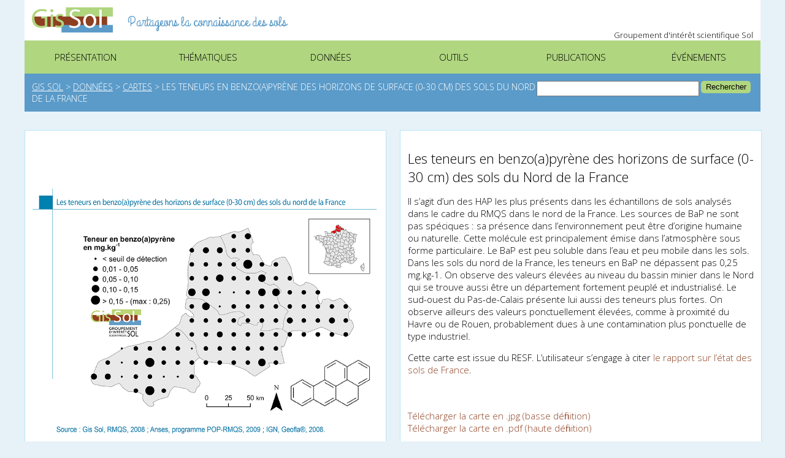

--- FILE ---
content_type: text/html; charset=UTF-8
request_url: https://www.gissol.fr/donnees/cartes/les-teneurs-en-benzoapyrene-des-horizons-de-surface-0-30-cm-des-sols-du-nord-de-la-france-2295
body_size: 4618
content:
﻿<html xmlns="http://www.w3.org/1999/xhtml" xml:lang="en" lang="en">
<head>
<title>Gis Sol &raquo; Les teneurs en benzo(a)pyrène des horizons de surface (0-30 cm) des sols du Nord de la France</title>
	<meta http-equiv="Content-Type" content="text/html; charset=UTF-8" />
	<meta name="generator" content="WordPress 5.8.12" />
	<meta name="viewport" content="width=device-width">
	<!-- INCLUDE jQUERY/SCRIPTS -->        
	<script src="//ajax.googleapis.com/ajax/libs/jquery/1.7.1/jquery.min.js"></script>
	<!-- <script src="//ajax.googleapis.com/ajax/libs/jquery/1.12.1/jquery.min.js"></script> -->
	<script src="//ajax.googleapis.com/ajax/libs/jqueryui/1.8.16/jquery-ui.min.js"></script>
	<!-- <script src="//ajax.googleapis.com/ajax/libs/jqueryui/1.11.4/jquery-ui.min.js"></script> -->
	<script src="https://www.gissol.fr/wp-content/themes/gissol_theme2/js/jquery.easing.1.3.js"></script>
	<script src="https://www.gissol.fr/wp-content/themes/gissol_theme2/js/jquery.easing.compatibility.js"></script>
	<script src="https://www.gissol.fr/wp-content/themes/gissol_theme2/js/tools.js"></script>
	<script src="https://www.gissol.fr/wp-content/themes/gissol_theme2/js/jquery.fitvids.js"></script>
	<script src="https://www.gissol.fr/wp-content/themes/gissol_theme2/js/jquery.fittext.js"></script>
	<script src="https://www.gissol.fr/wp-content/themes/gissol_theme2/js/jquery.bxslider.js"></script>
	<script src="https://www.gissol.fr/wp-content/themes/gissol_theme2/js/jquery.parallax-1.1.js"></script>
	<script src="https://www.gissol.fr/wp-content/themes/gissol_theme2/js/jquery.contenthover.js"></script>
	
	<!-- INCLUDE CSS -->   
	<link rel="stylesheet" href="https://www.gissol.fr/wp-content/themes/gissol_theme2/style.css" type="text/css" media="screen" />
	<!--<link rel="stylesheet" href="https://www.gissol.fr/wp-content/themes/gissol_theme2/reset.css" type="text/css" media="screen" />-->   
	<link rel="stylesheet" href="https://www.gissol.fr/wp-content/themes/gissol_theme2/js/jquery.bxslider.css" type="text/css" />
	
	
	<!-- INCLUDE RSS -->   
	<link rel="alternate" type="application/rss+xml" title="RSS 2.0" href="https://www.gissol.fr/feed" />
	<link rel="alternate" type="text/xml" title="RSS .92" href="https://www.gissol.fr/feed/rss" />
	<link rel="alternate" type="application/atom+xml" title="Atom 0.3" href="https://www.gissol.fr/feed/atom" />
	<link rel="pingback" href="https://www.gissol.fr/xmlrpc.php" /><meta name='robots' content='max-image-preview:large' />
<link rel='dns-prefetch' href='//s.w.org' />
<link rel="alternate" type="application/rss+xml" title="Gis Sol &raquo; Les teneurs en benzo(a)pyrène des horizons de surface (0-30 cm) des sols du Nord de la France Flux des commentaires" href="https://www.gissol.fr/donnees/cartes/les-teneurs-en-benzoapyrene-des-horizons-de-surface-0-30-cm-des-sols-du-nord-de-la-france-2295/feed" />
		<script type="text/javascript">
			window._wpemojiSettings = {"baseUrl":"https:\/\/s.w.org\/images\/core\/emoji\/13.1.0\/72x72\/","ext":".png","svgUrl":"https:\/\/s.w.org\/images\/core\/emoji\/13.1.0\/svg\/","svgExt":".svg","source":{"concatemoji":"https:\/\/www.gissol.fr\/wp-includes\/js\/wp-emoji-release.min.js?ver=5.8.12"}};
			!function(e,a,t){var n,r,o,i=a.createElement("canvas"),p=i.getContext&&i.getContext("2d");function s(e,t){var a=String.fromCharCode;p.clearRect(0,0,i.width,i.height),p.fillText(a.apply(this,e),0,0);e=i.toDataURL();return p.clearRect(0,0,i.width,i.height),p.fillText(a.apply(this,t),0,0),e===i.toDataURL()}function c(e){var t=a.createElement("script");t.src=e,t.defer=t.type="text/javascript",a.getElementsByTagName("head")[0].appendChild(t)}for(o=Array("flag","emoji"),t.supports={everything:!0,everythingExceptFlag:!0},r=0;r<o.length;r++)t.supports[o[r]]=function(e){if(!p||!p.fillText)return!1;switch(p.textBaseline="top",p.font="600 32px Arial",e){case"flag":return s([127987,65039,8205,9895,65039],[127987,65039,8203,9895,65039])?!1:!s([55356,56826,55356,56819],[55356,56826,8203,55356,56819])&&!s([55356,57332,56128,56423,56128,56418,56128,56421,56128,56430,56128,56423,56128,56447],[55356,57332,8203,56128,56423,8203,56128,56418,8203,56128,56421,8203,56128,56430,8203,56128,56423,8203,56128,56447]);case"emoji":return!s([10084,65039,8205,55357,56613],[10084,65039,8203,55357,56613])}return!1}(o[r]),t.supports.everything=t.supports.everything&&t.supports[o[r]],"flag"!==o[r]&&(t.supports.everythingExceptFlag=t.supports.everythingExceptFlag&&t.supports[o[r]]);t.supports.everythingExceptFlag=t.supports.everythingExceptFlag&&!t.supports.flag,t.DOMReady=!1,t.readyCallback=function(){t.DOMReady=!0},t.supports.everything||(n=function(){t.readyCallback()},a.addEventListener?(a.addEventListener("DOMContentLoaded",n,!1),e.addEventListener("load",n,!1)):(e.attachEvent("onload",n),a.attachEvent("onreadystatechange",function(){"complete"===a.readyState&&t.readyCallback()})),(n=t.source||{}).concatemoji?c(n.concatemoji):n.wpemoji&&n.twemoji&&(c(n.twemoji),c(n.wpemoji)))}(window,document,window._wpemojiSettings);
		</script>
		<style type="text/css">
img.wp-smiley,
img.emoji {
	display: inline !important;
	border: none !important;
	box-shadow: none !important;
	height: 1em !important;
	width: 1em !important;
	margin: 0 .07em !important;
	vertical-align: -0.1em !important;
	background: none !important;
	padding: 0 !important;
}
</style>
	<link rel='stylesheet' id='wp-block-library-css'  href='https://www.gissol.fr/wp-includes/css/dist/block-library/style.min.css?ver=5.8.12' type='text/css' media='all' />
<link rel="https://api.w.org/" href="https://www.gissol.fr/wp-json/" /><link rel="alternate" type="application/json" href="https://www.gissol.fr/wp-json/wp/v2/posts/2295" /><link rel="EditURI" type="application/rsd+xml" title="RSD" href="https://www.gissol.fr/xmlrpc.php?rsd" />
<link rel="wlwmanifest" type="application/wlwmanifest+xml" href="https://www.gissol.fr/wp-includes/wlwmanifest.xml" /> 
<meta name="generator" content="WordPress 5.8.12" />
<link rel="canonical" href="https://www.gissol.fr/donnees/cartes/les-teneurs-en-benzoapyrene-des-horizons-de-surface-0-30-cm-des-sols-du-nord-de-la-france-2295" />
<link rel='shortlink' href='https://www.gissol.fr/?p=2295' />
<link rel="alternate" type="application/json+oembed" href="https://www.gissol.fr/wp-json/oembed/1.0/embed?url=https%3A%2F%2Fwww.gissol.fr%2Fdonnees%2Fcartes%2Fles-teneurs-en-benzoapyrene-des-horizons-de-surface-0-30-cm-des-sols-du-nord-de-la-france-2295" />
<link rel="alternate" type="text/xml+oembed" href="https://www.gissol.fr/wp-json/oembed/1.0/embed?url=https%3A%2F%2Fwww.gissol.fr%2Fdonnees%2Fcartes%2Fles-teneurs-en-benzoapyrene-des-horizons-de-surface-0-30-cm-des-sols-du-nord-de-la-france-2295&#038;format=xml" />
	
	<link href='//fonts.googleapis.com/css?family=Noticia+Text&v1' rel='stylesheet' type='text/css'>	
	<link href='//fonts.googleapis.com/css?family=Open+Sans:800,300' rel='stylesheet' type='text/css'>
	<link href='//fonts.googleapis.com/css?family=Dancing+Script' rel='stylesheet' type='text/css'>
	<link href='//fonts.googleapis.com/css?family=Grand+Hotel' rel='stylesheet' type='text/css'>
</head>
<body>

<div class="header_menu">	
	<div class="wrap">
		<div id="header_logo">
			<div id="logo"><a href="https://www.gissol.fr/index.php"><img src="https://www.gissol.fr/wp-content/themes/gissol_theme2/images/logo-GIS.png"></a></div>
			<div id="tagline">Partageons la connaissance des sols</div>
			<div id="tagline2">Groupement d'intérêt scientifique Sol</div>
		</div>
		
		<div id="menu">
			<ul>
				<a href="https://www.gissol.fr/./le-gis" title="View all posts in Présentation" ><li>Présentation</li></a><a href="https://www.gissol.fr/./thematiques" title="View all posts in Thématiques" ><li>Thématiques</li></a><a href="https://www.gissol.fr/./donnees" title="View all posts in Données" ><li>Données</li></a><a href="https://www.gissol.fr/./outils" title="View all posts in Outils" ><li>Outils</li></a><a href="https://www.gissol.fr/./publications" title="View all posts in Publications" ><li>Publications</li></a><a href="https://www.gissol.fr/./evenements" title="View all posts in Événements" ><li>Événements</li></a>			</ul>
		</div>

		<div id="bread" class="breadcrumbs" xmlns:v="http://rdf.data-vocabulary.org/#">
		<div id="fil">
			<!-- Breadcrumb NavXT 7.2.0 -->
<span typeof="v:Breadcrumb"><a rel="v:url" property="v:title" title="Go to Gis Sol." href="https://www.gissol.fr" class="home">Gis Sol</a></span> &gt; <span typeof="v:Breadcrumb"><a rel="v:url" property="v:title" title="Go to the Données category archives." href="https://www.gissol.fr/./donnees" class="taxonomy category">Données</a></span> &gt; <span typeof="v:Breadcrumb"><a rel="v:url" property="v:title" title="Go to the Cartes category archives." href="https://www.gissol.fr/./donnees/cartes" class="taxonomy category">Cartes</a></span> &gt; <span typeof="v:Breadcrumb"><span property="v:title">Les teneurs en benzo(a)pyrène des horizons de surface (0-30 cm) des sols du Nord de la France</span></span>		</div>
		<div id="rech"><form method="get" id="searchform" action="https://www.gissol.fr/">
	<div>
		<input type="text" value="" name="s" id="s" />
		<input type="submit" id="searchsubmit" value="Rechercher" />
	</div>
</form></div>
		</div>
</div>
</div>


<div class="section" id="part_single">
	<div class="wrap">
		
	
	        <div class='colonne'>	<div id='single_full'><div id='cadre_them' class='desc_cat'><img src='/cartes_gif/chap 3_P162_logo_1000x1000.gif'></div>		</div>
		<!-- Fin de colonne -->
		</div>		
		<div class="ecart">&nbsp;</div>		
		<div class="colonne">
		<div id='single_full'>
		<div id="cadre_content" class='desc_cat'>
		<h2>Les teneurs en benzo(a)pyrène des horizons de surface (0-30 cm) des sols du Nord de la France</h2>
		<p>Il s’agit d’un des HAP les plus présents dans les échantillons de sols analysés dans le cadre du RMQS dans le nord de la France. Les sources de BaP ne sont pas spécifiques : sa présence dans l’environnement peut être d’origine humaine ou naturelle. Cette molécule est principalement émise dans l’atmosphère sous forme particulaire. Le BaP est peu soluble dans l’eau et peu mobile dans les sols. Dans les sols du nord de la France, les teneurs en BaP ne dépassent pas 0,25 mg.kg-1. On observe des valeurs élevées au niveau du bassin minier dans le Nord qui se trouve aussi être un département fortement peuplé et industrialisé. Le sud-ouest du Pas-de-Calais présente lui aussi des teneurs plus fortes. On observe ailleurs des valeurs ponctuellement élevées, comme à proximité du Havre ou de Rouen, probablement dues à une contamination plus ponctuelle de type industriel.</p>
<p>Cette carte est issue du RESF. L&rsquo;utilisateur s&rsquo;engage à citer <a href="/rapports/Rapport_HD.pdf" target="_blank" rel="noopener noreferrer">le rapport sur l&rsquo;état des sols de France</a>.</p>
<br><br><a href='/cartes_gif/chap 3_P162_logo_1000x1000.gif'  download='les-teneurs-en-benzoapyrene-des-horizons-de-surface-0-30-cm-des-sols-du-nord-de-la-france_bassedef' target='_blank'>Télécharger la carte en .jpg (basse définition)</a><br><a href='/RESF_pdf/chap%203_P162_logo.pdf' download='les-teneurs-en-benzoapyrene-des-horizons-de-surface-0-30-cm-des-sols-du-nord-de-la-france_hautedef'  target='_blank'>Télécharger la carte en .pdf (haute définition)</a><br><br>Mots Clés : <a href="https://www.gissol.fr/tag/2008" rel="tag">2008</a>, <a href="https://www.gissol.fr/tag/france" rel="tag">France</a>, <a href="https://www.gissol.fr/tag/horizons_surface" rel="tag">horizons_surface</a>, <a href="https://www.gissol.fr/tag/pesticides" rel="tag">pesticides</a>, <a href="https://www.gissol.fr/tag/pop_rmqs" rel="tag">POP_RMQS</a>, <a href="https://www.gissol.fr/tag/rmqs" rel="tag">RMQS</a><br />		</div>
			
	
	
	
	
	
	

	</div>
		
	  	
	</div>
		
	<!-- ELEMENTS A CONSULTER POUR UNE THEMATIQUE -->
	
	

</div>
</div>










﻿<div id="footer">
	<div class="wrap">
	<a href="#top"><div id="up"><img src="https://www.gissol.fr/wp-content/themes/gissol_theme2/images/up.png"></div></a>
	<div id="footer_logos" class="footer_divs">
	<div>Copyright ©INRAE</div>
	<a href="https://www.gissol.fr/index.php"><img src="https://www.gissol.fr/wp-content/themes/gissol_theme2/images/logo-GIS.png"></a>
	<a href="http://www.inra.fr" target="_blank"><img src="https://www.gissol.fr/wp-content/themes/gissol_theme2/images/Republique_Francaise_RVB_recadre.png"</a></div>
	<div id="footer_tag" class="footer_divs">Le <b>Gis Sol</b> a pour missions de constituer et de gérer le système d’information sur les sols de France afin de répondre aux demandes des pouvoirs publics et de la société<br>
	<a href="https://www.gissol.fr/?cat=3">> En savoir plus</a></div>
	<div id="footer_direct" class="footer_divs">
	Accès directs
		<ul>
			
			<li><a href="https://www.gissol.fr/?cat=31">Webservices</a></li>
			<li><a href="https://www.gissol.fr/?cat=30">Cartes du RESF</a></li>
			<li><a href="https://dw3.gissol.fr/login">Donesol Web</a></li>
			<li><a href="http://www.gissol.fr/wp-content/uploads/2015/07/logo-GIS.png">Télécharger le logo du Gis Sol</a></li>
		</ul>
	</div>
	
	<div id="footer_desc" class="footer_divs">

		<ul>
			<li class="page_item page-item-2067"><a href="https://www.gissol.fr/mentions-legales">Mentions légales</a></li>
<li class="page_item page-item-2065"><a href="https://www.gissol.fr/credits-photos">Crédits photos</a></li>
<li class="page_item page-item-2077"><a href="https://www.gissol.fr/plan-du-site-2">Plan du site</a></li>
<li class="page_item page-item-2"><a href="https://www.gissol.fr/liens-utiles">Liens utiles</a></li>
			
		</ul>
	</div>
</div>
</div>
<script>
  (function(i,s,o,g,r,a,m){i['GoogleAnalyticsObject']=r;i[r]=i[r]||function(){
  (i[r].q=i[r].q||[]).push(arguments)},i[r].l=1*new Date();a=s.createElement(o),
  m=s.getElementsByTagName(o)[0];a.async=1;a.src=g;m.parentNode.insertBefore(a,m)
  })(window,document,'script','//www.google-analytics.com/analytics.js','ga');

  ga('create', 'UA-62723857-1', 'auto');
  ga('send', 'pageview');

$(document).ready(function() {
     $('a[href=#top]').click(function(){
          $('html, body').animate({scrollTop:0}, 'slow');
          return false;
     });
});
</script>
</body>
</html>


--- FILE ---
content_type: text/css
request_url: https://www.gissol.fr/wp-content/themes/gissol_theme2/style.css
body_size: 4355
content:
/*
Theme Name: Gissol
Theme URI: http://gissol.fr
Author: Aurélien CHAPUIS
*/

/* Les trois couleurs
Bleu : #5b9bc9
Marron : #8d4022
Vert : #b0d680
*/

html{margin:0;
	padding:0;}

input[type="text"] {
  display: block;
  margin: 0;
  width: 100%;
  font-family: sans-serif;
  font-size: 18px;
  appearance: none;
  box-shadow: none;
  border-radius: none;
}
input[type="text"]:focus {
  outline: none;
}

body {
	background:#E6F2F7;
	font: 15px 'Open Sans', sans-serif;
	margin:0;
	padding:0;
	}
	
	
ul.wsp-pages-list a, 
ul.wsp-posts-list a,
strong.liens ~ a,
div#footer a,
div#liste_thematiques ul a {
    color:#161618; 
}

a{color:#8D4021;text-decoration:none; }

a:hover{opacity:0.6;}


h1,h3,h2, h4 {
font-family:'Open Sans', sans-serif;
font-weight:800;
font-size:16px; 
padding:0; 
margin-bottom:10px;
}

h3 {
font-size:35px;
font-weight:300;
}

h2 {
font-size:15px;
font-weight:300;
}

.wrap,.wrap_social,.wrap_mention {
	clear:both;
	width: 100%;
	max-width:1200px;
	margin:0 auto;

}

.wrap_social{
	max-width:200px;
}

.wrap_mention{
	max-width:600px;
}



.wrap img{
	max-width: 100%;
	height: auto;
	margin:0 auto;
}

.header_menu {
width: 100%;
margin:0;
padding:0;
display:block;
float:left;
}

#header_logo{
width:100%;
display:block;
float:left;
background:#fff;
}

#logo {
display:block;
float:left;
width:11%;
padding:1%;
}

#tagline{
width:40%;
float:left;
text-align:left;
padding:1%;
padding-top:1.7%;
font: 23px 'Grand Hotel', cursive;
font-weight:400;
color:#5b9bc9;
}

#tagline2{
width:20%;
float:right;
text-align:right;
vertical-align:text-bottom;
padding:1%;
padding-top:4%;
padding-bottom:0;
font-size:13px;

}

#logo a:hover{opacity:1;}

#menu {
display:block;
float:left;
width:100%;
margin:0;
padding:0;
background:#b0d680;
}



#menu ul{
margin:0 auto;
padding:0;
width:100%;
list-style:none; 
display:inline;
line-height:2;
text-align:center;
background:#b0d680;
}

#menu li {
margin:0;
padding:0;
float:left;
width:14.66666%;
font-size:15px; 
padding:1%;
white-space : nowrap;
color:#000;
background:#b0d680;
display:inline-block;
text-transform:uppercase;
}

#menu li:hover,#menu li.active { color:#fff;background: #5b9bc9;}
#menu a:hover,#menu a.active  { opacity:1;}




/* Les autres sections */
.section{
		clear:both;
		float:left;
		display:block;
		width: 100%;
		margin:0;
		padding:0;
		margin-top:10px;
		margin-bottom:20px;
		
	
}

.section h1, .section h4{
	margin:0 auto;
	width:100%;
	text-align:center;
	padding-top:10px;
	padding-bottom:10px;
	color:#222;
	text-transform:uppercase;
}


/* Partie : Slider */
#slider{
	text-align:left;
	}
	
#slider ul {
	margin:0;
    padding:0;
}

#slider li {
	margin:0;
	text-align:center;
	background-color:#b0d680;
	color:#5b9bc9;
}

#slider h2{
	font-size:16px;
}	

#slider h3{
	font-size:15px;
	text-align:left;
	width:100%;
	max-width:800px;
	margin:0 auto;
	margin-bottom:20px;
}		

#slider li  p{
	text-align:left;
	margin:0 auto;
	width:100%;
	max-width:800px;

}	

/* Survol images */
.contenthover{
position:absolute;
top:0;
left:0;
width:100%;
height:100%;
/*display:none;*/
opacity:0;
transition: opacity .25s ease-in-out;
-moz-transition: opacity .25s ease-in-out;
-webkit-transition: opacity .25s ease-in-out;
}



.link_contenthover:hover{opacity:2.0;}

.contenthover h3{
margin:0;
padding:0;
font-size: 27px;
letter-spacing: -1px;  
padding: 10px; 
}

.contenthover p{
margin:0;
padding:0;
font-size: 20px;
letter-spacing: -1px;  
padding: 10px; 
}

.vert
{
	background: #b0d680; 
	color: #8d4022; 
}

.bleu
{
	background: #5b9bc9; 
	color:#fff;
}

.big:hover, .img_links:hover , .carre:hover {
opacity:2.0;
}


.img_links:hover .contenthover, .carre:hover .contenthover,  .big:hover .contenthover{
display:block;
opacity:2.0;
}

/* MOZAIK Page d'accueil */

.big, .carre , .img_links {
position: relative;
float:left;
display:inline-block;
background:#fff;
-o-transition:color .2s ease-out, opacity 1s ease-in;
-ms-transition:color .2s ease-out, opacity 1s ease-in;
-moz-transition:color .2s ease-out, opacity 1s ease-in;
-webkit-transition:color .2s ease-out, opacity 1s ease-in;
/* ...and now override with proper CSS property */
transition:color .2s ease-out, opacity 1s ease-in;
}

.big{
width:98.3%;
padding:0;
margin:1%;
}

.carre{
width:48%;
padding:0;
margin:1%;
}

.img_links{
width:98%;
padding:0;
margin:1%;
}

.big h2, .carre h2, .img_links h2{
 position: absolute; 
 top: 40%; 
 left:0;
 width: 100%; 
}

.big img, .carre img, .img_links img {
 width: 100%; 
}


.big h2 div, .carre h2 div, .img_links h2 div{ 
   color: white; 
   font-size: 27px;
   letter-spacing: -1px;  
   line-height:150%;
   padding:1%;
   width: 98%; 
   text-align:center;
}

.img_links h2 div{ 
 
   background: rgb(176, 214, 128); /* fallback color */
   background: rgba(176, 214, 128, 0.9);
}

.big h2 div, .carre h2 div{ 
   background: rgb(91, 155, 201); /* fallback color */
   background: rgba(91, 155, 201, 0.9);
}


/* Partie : Catégories*/

#libel_tag {
font-size:18px;
width:96%;
padding:2%;
}

#bread{
clear:both;
float:left;
margin:0;
padding:0;
width:98%;
background:#5b9bc9;
font-size:14px;
color:#fff;
padding:1%;
text-transform:uppercase;
}

#bread span{
margin:0;
padding:0;

}

#bread a{
color:#fff;
text-decoration:underline;
}

#fil{
margin:0;
padding:0;
float:left;
width:70%;
}

#rech{
margin:0;
padding:0;
float:left;
width:30%;
}

#rech input[type="text"]{
margin:0;
padding:0;
float:left;
width:75%;
}

#rech input[type="submit"]{
float:left;
margin:0;
padding:0.7%;
width:23%;
margin-left:1%;
background:#b0d680; 
color:#000;
border:0 none;
cursor:pointer;
-webkit-border-radius: 5px;
border-radius: 5px; 
}

#rech input[type="submit"]:hover{
opacity:0.8;
}

#desc_cat, .desc_cat {
text-align:left;
width:96%;
background:#fff;
margin:0 auto;
margin-bottom:20px;
padding:10px;
font-size:15px;
border:1px solid #B9E5F8;
display:block;
}

#single_content {
text-align:left;
width:60%;
background:#fff;
margin:0 auto;
margin-bottom:20px;
padding:10px;
font-size:15px;
}

#cadre_content img{
width:auto;
}

#cadre_them {
margin:0;
padding:0;
min-height:300px;
}

#cadre_them  h2,#cadre_them div,#cadre_them p{
margin:0;
padding:0;
}

#cadre_them a{
text-decoration:underline;
}


/* Partie : THEMATIQUES */

#desc_thematique{
height:340px;
border:1px solid #B9E5F8;
}

.sous_thematiques{
background:#fff;
float:left;
display:block;
width:100%;
padding:0;
margin:0;
margin-bottom:20px;
min-height:360px;
border:1px solid #B9E5F8;
}

.sous_thematiques h2{
margin:0;
padding:0;
width:98%;
padding: 1%;
font-size:18px;
color:#fff;
background-color:#5b9bc9;
}

.sous_thematiques h2 span{
font-size:12px;
float:right;
}

.sous_thematiques ul{
	background-color:#fff;
	width:100%;
	margin:0;
	padding:0;
	padding-top:10px;
	list-style:none; 
	display:block;
	background:#fff;
}

.sous_thematiques li{
	clear:both;
	margin:0;
	display:inline-block;
	vertical-align: top;
	width:31.9%;
	margin-left:1.2%;
	text-align:left;
	line-height:1.5;
	background-color:#fff;
	height:260px;
	background:#fff;
}

.sous_thematiques h3{
margin:0;
padding:0;
width:99%;
font-size:14px;
color:#000;
background-color:#eee;
height:20px;
padding:5px;
padding-left:1%;
padding-right:0;
display:block;
	
}

.sous_thematiques h3:hover{
background-color:#ddd;
	
}

.cadre_thematiques{
height:330px;
}




.desc_cat img{
width:20%;
}

#desc_cat h2, .desc_cat h2{
font-size:22px;
}

.covers{
background:#fff;
float:left;
display:block;
width:100%;
}

.them{
background:#fff;
float:left;
display:block;
width:99.8%;
min-height:324px;
margin-bottom:20px;
border:1px solid #B9E5F8;
}

.colonne{
float:left;
display:block;
width:49%;
}

.colonne_cat{
float:left;
display:block;
width:49%;
}

.ecart{
float:left;
display:block;
width:2%;
}

#ecart_them{
background:#5b9bc9;
}

.desc{
background:#fff;
float:left;
display:block;
width:98%;
margin:0 auto;
padding:1%;
}



#home div.covers{
width:50%;
}

#home {
float:left;
display:block;
width:99.8%;
background:#aaa;
padding-left:0.1%;
padding-right:0.1%;
}


#actu{
background:#fff;
}

#outils{
background:#fff;
}

#cartes{
background:#fff;
}

#donnees{
background:#fff;
}

#nuage {
display:block;
width:100%;
margin:15px 0;
padding:0;
}

#nuage ul{
margin:0;
padding:1%;
background:#fff;
}

#nuage li{
display:inline-block;
width:auto;
margin-right:1%;
line-height:0.6;
}

	
.covers h1, #programmes h1, #actualites h1, #single h1, #single_full h1{
	margin:0 auto;
	width:100%;
	text-align:center;
	color:#fff;
	border-bottom:1px solid #ccc;
	border-top:1px solid #5b9bc9;
	background-color:#5b9bc9;
	
}

#liste_thematiques h2{
font-size:16px;
color:#5b9bc9;
text-decoration:underline;
}

.covers h2{
margin:0;
padding:0;
margin-left:2%;
font-size:18px;
color:#888;
border-bottom: 1px #888 solid;
}



.covers h3{
margin:0;
padding:0;
width:98%;
padding: 1%;
font-size:14px;
color:#000;
background-color:#eee;
	
}

.covers h3:hover{
background-color:#ddd;
	
}

.covers ul{
	width:100%;
	margin:0;
	padding:0;
	padding-top:30px;
	list-style:none; 
	display:inline-block;
	min-height:250px;
	background:#fff;
}	

.covers li {
	clear:both;
	margin:0;
	display:inline-block;
	vertical-align: top;
	width:31%;
	margin-left:1.2%;
	text-align:left;
	line-height:1.5;
	background-color:#fff;
	margin-bottom:10px;
	min-height:250px;
	background:#fff;
}	

#home div.covers li{
	width:31%;
	margin-left:1.3%;
}

.full{
display:none;
}

.covers li img, .sous_thematiques li img{
	max-width: 100%;
	height: auto;
	margin:0 auto;
}

.covers li h2, .sous_thematiques li h2{
	max-width: 90%;
	font-size:13px;
	height: auto;
	margin:0 auto;
	color:#000;
	border-bottom:0;
	background-color:#fff;
	padding:5%;
}

	
#thematiques{
background: #5b9bc9;
margin:0;
padding-top:10px;
margin-bottom:15px;
}


/* Partie : PRESENTATION */

#programmes{
	margin-top:10px;
	text-align:center;
	padding-bottom:20px;
	}
	
#presentation{
height:auto;
}	
	
.prog_outils, .liste_them{
background: #5b9bc9;
margin:0;
padding-top:10px;
}

.liste_them{
background: #fff;
text-align:left;
}


#prog{
height:986px;
}

#outils{
background: #e6f2f7;
}

.prog_outils h2, .liste_them h2{
font-size:18px;
color:#fff;
}

.prog_outils ul h2, .liste_them  ul h2{
font-size:12px;
color:#000;
padding:2%;
}


.prog_outils ul, .liste_them ul{
	width:100%;
	margin:0;
	padding:0;
	list-style:none; 
	display:inline;
	min-height:800px;
	

}
	
.prog_outils li, .liste_them li {
	clear:both;
	margin:0;
	padding:0;
	display:inline-block;
	vertical-align: top;
	width:38%;
	height:290px;
	text-align:left;
	line-height:1.5;
	background-color:#fff;
	margin-bottom:20px;
	margin-left:2%;
}	


.liste_them li {
width:31%;
height:auto;
margin-left:1.5%;
}

#evenements ul{
width:98%;
padding:0;
margin:1%;
}

#evenements li {
	display:inline-block;
	margin:0;
	padding:0;
	width:100%;
	height:auto;
	text-align:left;
	background-color:#fff;
	margin-bottom:20px;

	
}	

.prog_outils li img, .liste_them li img{
	max-width: 100%;
	height: auto;
	margin:0 auto;
}

/* Partie : les membres du gis */
#membres{
	text-align:center;
	background:#b0d680;
	padding-top:10px;
	margin-top:-20px;
	height:310px;
	margin:8px;
	}
	
#membres h2{
font-size:25px;
color:#fff;
}

#membres ul h2{
font-size:16px;
color:#000;
}

#membres ul{
	width:100%;
	margin:0;
	padding:0;
	list-style:none; 
	display:inline;
	min-height:800px;
	

}	
#membres li {
	clear:both;
	margin:0;
	padding:0;
	padding-top:5px;
	display:inline-block;
	width:15%;
	text-align:center;
	background-color:#fff;
	margin-bottom:24px;
	margin-right:0.5%;
	height:95px;
}	

#membres li img{
	width: 100%;	
}

/* Partie : SINGLE */
#part_single{
text-align:center;
}

#single, #single_full, #cadre_them, .desc_full{
display:block;
float:left;
width:100%;
background:#fff;
margin:0;
padding:0;
text-align:justify;

}

#single_full{
margin-top:20px;
}


.desc_full img,.desc_cat img,#desc_cat img{
width:100%;
margin:0;
padding:0;
}

.footer_divs  li, .desc_cat li{
list-style-type: square;
margin-bottom:5px;
width:98%;
}

#resultat{
display:block;
margin-top:15px;
}

#resultat span{
font-size:15px;
width:96%;
padding:2%;
font-style:italic;
}

#resultat li{
clear:both;
display:inline-block;
width:45%;
margin-bottom:15px;
}



#single div{
float:left;
width:46%;
text-align:left;
font-size:16px;
background:#fff;
padding:2%;
}

#col_left img{
margin-bottom:50px;
}

#col_left a{
	width:100%;
}

.bouton {
	width:100%;
	padding:1%; 
	text-align:center; 
	font-size: 1.6em; 
	border-radius:7px; 
	box-shadow: 0 0 1px rgba( 0, 0, 0, 0.2), 0 -1px 0 rgba( 255, 255, 255, 0.1); 
	text-shadow: 0px 1px 0px rgba( 255, 255, 255, 0.3);
	margin-bottom:50px;
	}	
	
/* -- Bouton bleu -- */
.bouton.bleu, .bouton.bleu:active{
	background: #3C98CF;
	background: -webkit-linear-gradient( #3C98CF, #2D74A0); 
	background: -moz-linear-gradient( #3C98CF, #2D74A0); 
	background: -ms-linear-gradient( #3C98CF, #2D74A0); 
	background: -o-linear-gradient( #3C98CF, #2D74A0); 
	background: linear-gradient( #3C98CF, #2D74A0);
	}
.bouton.bleu:hover {
	background: #3CA1D3;
	background: -webkit-linear-gradient( #3CA1D3, #3386AF);
	background: -moz-linear-gradient( #3CA1D3, #3386AF);
	background: -ms-linear-gradient( #3CA1D3, #3386AF);
	background: -o-linear-gradient( #3CA1D3, #3386AF);
	background: linear-gradient( #3CA1D3, #3386AF);
	}
.bouton.bleu:active {box-shadow: 1px 1px 10px #1E516B inset, 0 1px 0 rgba( 255, 255, 255, 0.4);}

.bouton.bleu {color:#0B4968; text-shadow: 0px 1px 0px rgba( 200, 200, 200, 0.4);}
.bouton.bouton.bleu:hover,  .bouton.bleu:active {color:#0B4972;opacity:1;}


#single_full div{
float:left;
width:96%;
padding:2%;
margin:0;
background:#fff;

}

#single_full li img{
max-width:100%;
}



#elements{
display:block;
float:left;
width:100%;
text-align:left;
margin-top:20px;
}

#elements h1, #elements h2{
margin:0;
text-align:left;
padding-top:10px;
padding-bottom:10px;
padding-left:1%;
color:#eee;
text-transform:none;
font-weight:300;
font-size:25px;
}

#elements h2{
font-size:20px;
color:#fff;
background:#5b9bc9;
}

#elements ul{
	width:100%;
	margin:0;
	padding:0;
	padding-top:5px;
	list-style:none; 
	display:inline-block;
	min-height:150px;
}	
#elements li {
	clear:both;
	margin:0;
	display:inline-block;
	vertical-align: top;
	width:23%;
	margin-left:9px;
	text-align:left;
	line-height:1.5;
	background-color:#fff;
	margin-bottom:10px;
	height:220px;
	margin-top:10px;
}	

#elements li img{
	max-width: 100%;
	height: auto;
	margin:0 auto;
	margin-bottom:0;
}

#elements li h2{
	max-width: 90%;
	font-size:12px;
	height: auto;
	margin:0 auto;
	background:transparent;
	color:#000;
	text-decoration:none;
	
}

#elements h3{
margin:0;
padding:0;
width:98%;
padding: 1%;
font-size:14px;
color:#000;
background-color:#eee;
	
}

#elements h3:hover{
background-color:#ddd;
	
}



/*                            FOOTER                                    */

/* Les trois couleurs
Bleu : #5b9bc9
Marron : #8d4022
Vert : #b0d680
*/

#up{
width:98.6%;
text-align:center;
padding:0.5%;
background:#ddd;
}

#up:hover{
opacity:0.8;
}

#up img{
width:2%;
text-align:center;
}

.footer_divs{
	float:left;
	display:block;
	width:22.8%;
	font-size:14px;
	color:#888;
	padding:1%;
	margin:0;	
	background:#eee;
	min-height:150px;
	border-top: 1px #bbb solid;
	border-left: 1px #bbb solid;
	
}

#footer_logos div{
	width:100%;
}

#footer_logos img{
	float:left;
	width:35%;
	padding:5%;
}

#footer_desc{
border-right: 1px #bbb solid;
}

/* style des formulaires d'inscription IGCS */
.wpcf7-form {
	margin-left:auto;
	margin-right:auto;
	width: 60%;
}

/*   /////////////////////////////////////////////////                  */
/*   /////////////////////////////////////////////////                  */
/*   /////////////////////////////////////////////////                  */

/* MEDIA QUERIES */



/*   /////////////////////////////////////////////////                  */
/* Format Mobile */

@media only screen 
and (max-width : 500px) {

h3 {
font-size:30px;
}

#logo, #tagline, #tagline2 {
text-align:center;
width:98%;
}

#logo img{
margin:0 auto;
width:70%;
}

/*menu sur toute la largeur */
#menu {border-top:1px solid #000;}
#menu ul{width:100%;margin:0;padding:0;}
#menu li{float:left;width:100%;display:block;margin:0;padding:0;border:none;border-bottom:1px #000 solid;font-size:30px;}

#rech,#fil{
width:97%;
padding:1%;
}


.wrap_img img, .wrap_team img, .wrap_contacts img{
	width: 100%;
	max-width:100%;
	margin:0 auto;
	text-align:center;
}
.wrap, .wrap_img, .wrap_team, .wrap_contacts {
	width: 100%;
	max-width:100%;
	margin:0 auto;
}

.section li {
width:90%;
}

.colonne, .colonne_cat{
margin-left:1%;
width:98%;
}

.desc_cat{
width:98%;
padding:1%;
margin:0;
display:block;
}


.covers li, #programmes li, .them li, .sous_thematiques li{
	clear:both;
	margin:0;
	padding:10px;
	display: block;
	width:90%;
	height:auto;
	margin-bottom:5px;

}

#single div{
width:90%;
}

#membres,#prog,.desc_cat,.them,.sous_thematiques,ul,.cadre_thematiques,#cadre_them,#desc_thematique{
height:auto;
}

.carre{
width:98%;	
}

/* FOOTER */

#up img{
width:10%;
text-align:center;
}


#footer{
margin:0;
width:100%;
}

#footer_desc{
border:0;
}

.footer_divs{
 border:0;
 border-top:1px solid #ddd;
 width:96%;
 padding:1.7%;
 }



}

/*Format Tablette - Paysage */
@media only screen 
and (max-width : 900px) 
and (min-width : 500px)
and (orientation : landscape){

#membres,#prog, #membres ul li, #prog ul li, .them li{
height:auto;
}

#membres,#prog,.desc_cat,.them,.sous_thematiques,ul,.cadre_thematiques,#cadre_them,#desc_thematique{
height:auto;
}

#menu li{font-size:13px;}

.wrap_img, .wrap_contacts img{
	width: 100%;
	max-width:100%;
	margin:0 auto;
	text-align:center;
}
.wrap, .wrap_img , .wrap_contacts{
	width: 100%;
	max-width:100%;
	margin:0 auto;
}


.covers li, #programmes li, .them li{
	clear:both;
	width:48%;
	height:auto;
}

.colonne, .colonne_cat{
margin-left:1%;
width:98%;
}

#rech,#fil{
width:97%;
padding:1%;
}

#footer{
margin:0;
width:100%;
text-align:left;
}

#footer_desc{
border:0;
}

.footer_divs{
 border:0;
 width:48%;
 padding:1%;
 }

}

/*Format Tablette - Portrait */
@media only screen 
and (max-width : 900px) 
and (min-width : 500px)
and (orientation : portrait){


.colonne, .colonne_cat{
margin-left:1%;
width:98%;
}

#rech,#fil{
width:97%;
padding:1%;
}


.wrap, .wrap_img , .wrap_contacts{
	width: 100%;
	max-width:100%;
	margin:0 auto;
	text-align:center;
}

#menu li{font-size:12px;}

.covers li, #programmes li, .them li{
	clear:both;
	width:48%;
	height:auto;
}

#membres,#prog, #membres ul li, #prog ul li, .them li{
height:auto;
}

#membres,#prog,.desc_cat,.them,.sous_thematiques,ul,.cadre_thematiques,#cadre_them,#desc_thematique{
height:auto;
}

#footer{
margin:0;
width:100%;
}

#footer_desc{
border:0;
}

.footer_divs{
 border:0;
 width:48%;
 padding:1%;
 }

}


--- FILE ---
content_type: text/plain
request_url: https://www.google-analytics.com/j/collect?v=1&_v=j102&a=2075151945&t=pageview&_s=1&dl=https%3A%2F%2Fwww.gissol.fr%2Fdonnees%2Fcartes%2Fles-teneurs-en-benzoapyrene-des-horizons-de-surface-0-30-cm-des-sols-du-nord-de-la-france-2295&ul=en-us%40posix&dt=Gis%20Sol%20%C2%BB%20Les%20teneurs%20en%20benzo(a)pyr%C3%A8ne%20des%20horizons%20de%20surface%20(0-30%20cm)%20des%20sols%20du%20Nord%20de%20la%20France&sr=1280x720&vp=1280x720&_u=IEBAAEABAAAAACAAI~&jid=1695635531&gjid=114625329&cid=1876381382.1769103315&tid=UA-62723857-1&_gid=816387949.1769103315&_r=1&_slc=1&z=2123692072
body_size: -449
content:
2,cG-CS3TJYMYB4

--- FILE ---
content_type: application/javascript
request_url: https://www.gissol.fr/wp-content/themes/gissol_theme2/js/tools.js
body_size: 303
content:
//Fonction pour naviguer avec une ancre sur la page
function goTo(ancre,taille){
var speed     = 500;
pos=jQuery(ancre).offset().top;
jQuery('html,body').animate({scrollTop:pos-taille},speed,'swing',function(){
jQuery(ancre).focus();
     });
}

function navig(ancre)
{
	goTo('#slogan_'+ancre,0);
	$("#"+ancre).delay(1000).fadeTo(100, 1.0,function(){
 		  goTo('#'+ancre,0);
		});

	
	
}


function opencloseaccord(id)
{
  $("#accord_"+id).slideToggle();
}
